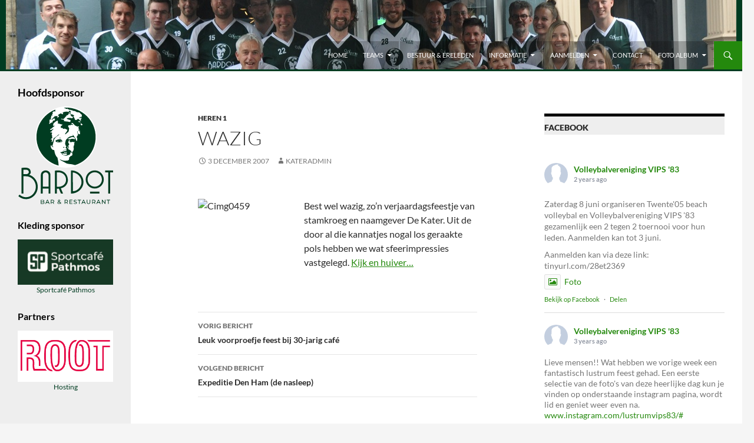

--- FILE ---
content_type: text/html; charset=UTF-8
request_url: https://www.vips83.nl/2007/12/wazig/
body_size: 13908
content:
<!DOCTYPE html>
<!--[if IE 7]>
<html class="ie ie7" lang="nl-NL">
<![endif]-->
<!--[if IE 8]>
<html class="ie ie8" lang="nl-NL">
<![endif]-->
<!--[if !(IE 7) & !(IE 8)]><!-->
<html lang="nl-NL">
<!--<![endif]-->
<head>
	<meta charset="UTF-8">
	<meta name="viewport" content="width=device-width, initial-scale=1.0">
	<title>Wazig | Volleybalvereniging Vips Bardot</title>
	<link rel="profile" href="https://gmpg.org/xfn/11">
	<link rel="pingback" href="https://www.vips83.nl/wordpress/xmlrpc.php">
	<!--[if lt IE 9]>
	<script src="https://www.vips83.nl/wordpress/wp-content/themes/twentyfourteen/js/html5.js?ver=3.7.0"></script>
	<![endif]-->
	<meta name='robots' content='max-image-preview:large' />
	<style>img:is([sizes="auto" i], [sizes^="auto," i]) { contain-intrinsic-size: 3000px 1500px }</style>
	<link rel='dns-prefetch' href='//maxcdn.bootstrapcdn.com' />
<link rel="alternate" type="application/rss+xml" title="Volleybalvereniging Vips Bardot &raquo; feed" href="https://www.vips83.nl/feed/" />
<link rel="alternate" type="application/rss+xml" title="Volleybalvereniging Vips Bardot &raquo; reacties feed" href="https://www.vips83.nl/comments/feed/" />
<script>
window._wpemojiSettings = {"baseUrl":"https:\/\/s.w.org\/images\/core\/emoji\/16.0.1\/72x72\/","ext":".png","svgUrl":"https:\/\/s.w.org\/images\/core\/emoji\/16.0.1\/svg\/","svgExt":".svg","source":{"concatemoji":"https:\/\/www.vips83.nl\/wordpress\/wp-includes\/js\/wp-emoji-release.min.js?ver=6.8.3"}};
/*! This file is auto-generated */
!function(s,n){var o,i,e;function c(e){try{var t={supportTests:e,timestamp:(new Date).valueOf()};sessionStorage.setItem(o,JSON.stringify(t))}catch(e){}}function p(e,t,n){e.clearRect(0,0,e.canvas.width,e.canvas.height),e.fillText(t,0,0);var t=new Uint32Array(e.getImageData(0,0,e.canvas.width,e.canvas.height).data),a=(e.clearRect(0,0,e.canvas.width,e.canvas.height),e.fillText(n,0,0),new Uint32Array(e.getImageData(0,0,e.canvas.width,e.canvas.height).data));return t.every(function(e,t){return e===a[t]})}function u(e,t){e.clearRect(0,0,e.canvas.width,e.canvas.height),e.fillText(t,0,0);for(var n=e.getImageData(16,16,1,1),a=0;a<n.data.length;a++)if(0!==n.data[a])return!1;return!0}function f(e,t,n,a){switch(t){case"flag":return n(e,"\ud83c\udff3\ufe0f\u200d\u26a7\ufe0f","\ud83c\udff3\ufe0f\u200b\u26a7\ufe0f")?!1:!n(e,"\ud83c\udde8\ud83c\uddf6","\ud83c\udde8\u200b\ud83c\uddf6")&&!n(e,"\ud83c\udff4\udb40\udc67\udb40\udc62\udb40\udc65\udb40\udc6e\udb40\udc67\udb40\udc7f","\ud83c\udff4\u200b\udb40\udc67\u200b\udb40\udc62\u200b\udb40\udc65\u200b\udb40\udc6e\u200b\udb40\udc67\u200b\udb40\udc7f");case"emoji":return!a(e,"\ud83e\udedf")}return!1}function g(e,t,n,a){var r="undefined"!=typeof WorkerGlobalScope&&self instanceof WorkerGlobalScope?new OffscreenCanvas(300,150):s.createElement("canvas"),o=r.getContext("2d",{willReadFrequently:!0}),i=(o.textBaseline="top",o.font="600 32px Arial",{});return e.forEach(function(e){i[e]=t(o,e,n,a)}),i}function t(e){var t=s.createElement("script");t.src=e,t.defer=!0,s.head.appendChild(t)}"undefined"!=typeof Promise&&(o="wpEmojiSettingsSupports",i=["flag","emoji"],n.supports={everything:!0,everythingExceptFlag:!0},e=new Promise(function(e){s.addEventListener("DOMContentLoaded",e,{once:!0})}),new Promise(function(t){var n=function(){try{var e=JSON.parse(sessionStorage.getItem(o));if("object"==typeof e&&"number"==typeof e.timestamp&&(new Date).valueOf()<e.timestamp+604800&&"object"==typeof e.supportTests)return e.supportTests}catch(e){}return null}();if(!n){if("undefined"!=typeof Worker&&"undefined"!=typeof OffscreenCanvas&&"undefined"!=typeof URL&&URL.createObjectURL&&"undefined"!=typeof Blob)try{var e="postMessage("+g.toString()+"("+[JSON.stringify(i),f.toString(),p.toString(),u.toString()].join(",")+"));",a=new Blob([e],{type:"text/javascript"}),r=new Worker(URL.createObjectURL(a),{name:"wpTestEmojiSupports"});return void(r.onmessage=function(e){c(n=e.data),r.terminate(),t(n)})}catch(e){}c(n=g(i,f,p,u))}t(n)}).then(function(e){for(var t in e)n.supports[t]=e[t],n.supports.everything=n.supports.everything&&n.supports[t],"flag"!==t&&(n.supports.everythingExceptFlag=n.supports.everythingExceptFlag&&n.supports[t]);n.supports.everythingExceptFlag=n.supports.everythingExceptFlag&&!n.supports.flag,n.DOMReady=!1,n.readyCallback=function(){n.DOMReady=!0}}).then(function(){return e}).then(function(){var e;n.supports.everything||(n.readyCallback(),(e=n.source||{}).concatemoji?t(e.concatemoji):e.wpemoji&&e.twemoji&&(t(e.twemoji),t(e.wpemoji)))}))}((window,document),window._wpemojiSettings);
</script>
<link rel='stylesheet' id='sbi_styles-css' href='https://www.vips83.nl/wordpress/wp-content/plugins/instagram-feed/css/sbi-styles.min.css?ver=6.10.0' media='all' />
<style id='wp-emoji-styles-inline-css'>

	img.wp-smiley, img.emoji {
		display: inline !important;
		border: none !important;
		box-shadow: none !important;
		height: 1em !important;
		width: 1em !important;
		margin: 0 0.07em !important;
		vertical-align: -0.1em !important;
		background: none !important;
		padding: 0 !important;
	}
</style>
<link rel='stylesheet' id='wp-block-library-css' href='https://www.vips83.nl/wordpress/wp-includes/css/dist/block-library/style.min.css?ver=6.8.3' media='all' />
<style id='wp-block-library-theme-inline-css'>
.wp-block-audio :where(figcaption){color:#555;font-size:13px;text-align:center}.is-dark-theme .wp-block-audio :where(figcaption){color:#ffffffa6}.wp-block-audio{margin:0 0 1em}.wp-block-code{border:1px solid #ccc;border-radius:4px;font-family:Menlo,Consolas,monaco,monospace;padding:.8em 1em}.wp-block-embed :where(figcaption){color:#555;font-size:13px;text-align:center}.is-dark-theme .wp-block-embed :where(figcaption){color:#ffffffa6}.wp-block-embed{margin:0 0 1em}.blocks-gallery-caption{color:#555;font-size:13px;text-align:center}.is-dark-theme .blocks-gallery-caption{color:#ffffffa6}:root :where(.wp-block-image figcaption){color:#555;font-size:13px;text-align:center}.is-dark-theme :root :where(.wp-block-image figcaption){color:#ffffffa6}.wp-block-image{margin:0 0 1em}.wp-block-pullquote{border-bottom:4px solid;border-top:4px solid;color:currentColor;margin-bottom:1.75em}.wp-block-pullquote cite,.wp-block-pullquote footer,.wp-block-pullquote__citation{color:currentColor;font-size:.8125em;font-style:normal;text-transform:uppercase}.wp-block-quote{border-left:.25em solid;margin:0 0 1.75em;padding-left:1em}.wp-block-quote cite,.wp-block-quote footer{color:currentColor;font-size:.8125em;font-style:normal;position:relative}.wp-block-quote:where(.has-text-align-right){border-left:none;border-right:.25em solid;padding-left:0;padding-right:1em}.wp-block-quote:where(.has-text-align-center){border:none;padding-left:0}.wp-block-quote.is-large,.wp-block-quote.is-style-large,.wp-block-quote:where(.is-style-plain){border:none}.wp-block-search .wp-block-search__label{font-weight:700}.wp-block-search__button{border:1px solid #ccc;padding:.375em .625em}:where(.wp-block-group.has-background){padding:1.25em 2.375em}.wp-block-separator.has-css-opacity{opacity:.4}.wp-block-separator{border:none;border-bottom:2px solid;margin-left:auto;margin-right:auto}.wp-block-separator.has-alpha-channel-opacity{opacity:1}.wp-block-separator:not(.is-style-wide):not(.is-style-dots){width:100px}.wp-block-separator.has-background:not(.is-style-dots){border-bottom:none;height:1px}.wp-block-separator.has-background:not(.is-style-wide):not(.is-style-dots){height:2px}.wp-block-table{margin:0 0 1em}.wp-block-table td,.wp-block-table th{word-break:normal}.wp-block-table :where(figcaption){color:#555;font-size:13px;text-align:center}.is-dark-theme .wp-block-table :where(figcaption){color:#ffffffa6}.wp-block-video :where(figcaption){color:#555;font-size:13px;text-align:center}.is-dark-theme .wp-block-video :where(figcaption){color:#ffffffa6}.wp-block-video{margin:0 0 1em}:root :where(.wp-block-template-part.has-background){margin-bottom:0;margin-top:0;padding:1.25em 2.375em}
</style>
<style id='classic-theme-styles-inline-css'>
/*! This file is auto-generated */
.wp-block-button__link{color:#fff;background-color:#32373c;border-radius:9999px;box-shadow:none;text-decoration:none;padding:calc(.667em + 2px) calc(1.333em + 2px);font-size:1.125em}.wp-block-file__button{background:#32373c;color:#fff;text-decoration:none}
</style>
<style id='global-styles-inline-css'>
:root{--wp--preset--aspect-ratio--square: 1;--wp--preset--aspect-ratio--4-3: 4/3;--wp--preset--aspect-ratio--3-4: 3/4;--wp--preset--aspect-ratio--3-2: 3/2;--wp--preset--aspect-ratio--2-3: 2/3;--wp--preset--aspect-ratio--16-9: 16/9;--wp--preset--aspect-ratio--9-16: 9/16;--wp--preset--color--black: #000;--wp--preset--color--cyan-bluish-gray: #abb8c3;--wp--preset--color--white: #fff;--wp--preset--color--pale-pink: #f78da7;--wp--preset--color--vivid-red: #cf2e2e;--wp--preset--color--luminous-vivid-orange: #ff6900;--wp--preset--color--luminous-vivid-amber: #fcb900;--wp--preset--color--light-green-cyan: #7bdcb5;--wp--preset--color--vivid-green-cyan: #00d084;--wp--preset--color--pale-cyan-blue: #8ed1fc;--wp--preset--color--vivid-cyan-blue: #0693e3;--wp--preset--color--vivid-purple: #9b51e0;--wp--preset--color--green: #24890d;--wp--preset--color--dark-gray: #2b2b2b;--wp--preset--color--medium-gray: #767676;--wp--preset--color--light-gray: #f5f5f5;--wp--preset--gradient--vivid-cyan-blue-to-vivid-purple: linear-gradient(135deg,rgba(6,147,227,1) 0%,rgb(155,81,224) 100%);--wp--preset--gradient--light-green-cyan-to-vivid-green-cyan: linear-gradient(135deg,rgb(122,220,180) 0%,rgb(0,208,130) 100%);--wp--preset--gradient--luminous-vivid-amber-to-luminous-vivid-orange: linear-gradient(135deg,rgba(252,185,0,1) 0%,rgba(255,105,0,1) 100%);--wp--preset--gradient--luminous-vivid-orange-to-vivid-red: linear-gradient(135deg,rgba(255,105,0,1) 0%,rgb(207,46,46) 100%);--wp--preset--gradient--very-light-gray-to-cyan-bluish-gray: linear-gradient(135deg,rgb(238,238,238) 0%,rgb(169,184,195) 100%);--wp--preset--gradient--cool-to-warm-spectrum: linear-gradient(135deg,rgb(74,234,220) 0%,rgb(151,120,209) 20%,rgb(207,42,186) 40%,rgb(238,44,130) 60%,rgb(251,105,98) 80%,rgb(254,248,76) 100%);--wp--preset--gradient--blush-light-purple: linear-gradient(135deg,rgb(255,206,236) 0%,rgb(152,150,240) 100%);--wp--preset--gradient--blush-bordeaux: linear-gradient(135deg,rgb(254,205,165) 0%,rgb(254,45,45) 50%,rgb(107,0,62) 100%);--wp--preset--gradient--luminous-dusk: linear-gradient(135deg,rgb(255,203,112) 0%,rgb(199,81,192) 50%,rgb(65,88,208) 100%);--wp--preset--gradient--pale-ocean: linear-gradient(135deg,rgb(255,245,203) 0%,rgb(182,227,212) 50%,rgb(51,167,181) 100%);--wp--preset--gradient--electric-grass: linear-gradient(135deg,rgb(202,248,128) 0%,rgb(113,206,126) 100%);--wp--preset--gradient--midnight: linear-gradient(135deg,rgb(2,3,129) 0%,rgb(40,116,252) 100%);--wp--preset--font-size--small: 13px;--wp--preset--font-size--medium: 20px;--wp--preset--font-size--large: 36px;--wp--preset--font-size--x-large: 42px;--wp--preset--spacing--20: 0.44rem;--wp--preset--spacing--30: 0.67rem;--wp--preset--spacing--40: 1rem;--wp--preset--spacing--50: 1.5rem;--wp--preset--spacing--60: 2.25rem;--wp--preset--spacing--70: 3.38rem;--wp--preset--spacing--80: 5.06rem;--wp--preset--shadow--natural: 6px 6px 9px rgba(0, 0, 0, 0.2);--wp--preset--shadow--deep: 12px 12px 50px rgba(0, 0, 0, 0.4);--wp--preset--shadow--sharp: 6px 6px 0px rgba(0, 0, 0, 0.2);--wp--preset--shadow--outlined: 6px 6px 0px -3px rgba(255, 255, 255, 1), 6px 6px rgba(0, 0, 0, 1);--wp--preset--shadow--crisp: 6px 6px 0px rgba(0, 0, 0, 1);}:where(.is-layout-flex){gap: 0.5em;}:where(.is-layout-grid){gap: 0.5em;}body .is-layout-flex{display: flex;}.is-layout-flex{flex-wrap: wrap;align-items: center;}.is-layout-flex > :is(*, div){margin: 0;}body .is-layout-grid{display: grid;}.is-layout-grid > :is(*, div){margin: 0;}:where(.wp-block-columns.is-layout-flex){gap: 2em;}:where(.wp-block-columns.is-layout-grid){gap: 2em;}:where(.wp-block-post-template.is-layout-flex){gap: 1.25em;}:where(.wp-block-post-template.is-layout-grid){gap: 1.25em;}.has-black-color{color: var(--wp--preset--color--black) !important;}.has-cyan-bluish-gray-color{color: var(--wp--preset--color--cyan-bluish-gray) !important;}.has-white-color{color: var(--wp--preset--color--white) !important;}.has-pale-pink-color{color: var(--wp--preset--color--pale-pink) !important;}.has-vivid-red-color{color: var(--wp--preset--color--vivid-red) !important;}.has-luminous-vivid-orange-color{color: var(--wp--preset--color--luminous-vivid-orange) !important;}.has-luminous-vivid-amber-color{color: var(--wp--preset--color--luminous-vivid-amber) !important;}.has-light-green-cyan-color{color: var(--wp--preset--color--light-green-cyan) !important;}.has-vivid-green-cyan-color{color: var(--wp--preset--color--vivid-green-cyan) !important;}.has-pale-cyan-blue-color{color: var(--wp--preset--color--pale-cyan-blue) !important;}.has-vivid-cyan-blue-color{color: var(--wp--preset--color--vivid-cyan-blue) !important;}.has-vivid-purple-color{color: var(--wp--preset--color--vivid-purple) !important;}.has-black-background-color{background-color: var(--wp--preset--color--black) !important;}.has-cyan-bluish-gray-background-color{background-color: var(--wp--preset--color--cyan-bluish-gray) !important;}.has-white-background-color{background-color: var(--wp--preset--color--white) !important;}.has-pale-pink-background-color{background-color: var(--wp--preset--color--pale-pink) !important;}.has-vivid-red-background-color{background-color: var(--wp--preset--color--vivid-red) !important;}.has-luminous-vivid-orange-background-color{background-color: var(--wp--preset--color--luminous-vivid-orange) !important;}.has-luminous-vivid-amber-background-color{background-color: var(--wp--preset--color--luminous-vivid-amber) !important;}.has-light-green-cyan-background-color{background-color: var(--wp--preset--color--light-green-cyan) !important;}.has-vivid-green-cyan-background-color{background-color: var(--wp--preset--color--vivid-green-cyan) !important;}.has-pale-cyan-blue-background-color{background-color: var(--wp--preset--color--pale-cyan-blue) !important;}.has-vivid-cyan-blue-background-color{background-color: var(--wp--preset--color--vivid-cyan-blue) !important;}.has-vivid-purple-background-color{background-color: var(--wp--preset--color--vivid-purple) !important;}.has-black-border-color{border-color: var(--wp--preset--color--black) !important;}.has-cyan-bluish-gray-border-color{border-color: var(--wp--preset--color--cyan-bluish-gray) !important;}.has-white-border-color{border-color: var(--wp--preset--color--white) !important;}.has-pale-pink-border-color{border-color: var(--wp--preset--color--pale-pink) !important;}.has-vivid-red-border-color{border-color: var(--wp--preset--color--vivid-red) !important;}.has-luminous-vivid-orange-border-color{border-color: var(--wp--preset--color--luminous-vivid-orange) !important;}.has-luminous-vivid-amber-border-color{border-color: var(--wp--preset--color--luminous-vivid-amber) !important;}.has-light-green-cyan-border-color{border-color: var(--wp--preset--color--light-green-cyan) !important;}.has-vivid-green-cyan-border-color{border-color: var(--wp--preset--color--vivid-green-cyan) !important;}.has-pale-cyan-blue-border-color{border-color: var(--wp--preset--color--pale-cyan-blue) !important;}.has-vivid-cyan-blue-border-color{border-color: var(--wp--preset--color--vivid-cyan-blue) !important;}.has-vivid-purple-border-color{border-color: var(--wp--preset--color--vivid-purple) !important;}.has-vivid-cyan-blue-to-vivid-purple-gradient-background{background: var(--wp--preset--gradient--vivid-cyan-blue-to-vivid-purple) !important;}.has-light-green-cyan-to-vivid-green-cyan-gradient-background{background: var(--wp--preset--gradient--light-green-cyan-to-vivid-green-cyan) !important;}.has-luminous-vivid-amber-to-luminous-vivid-orange-gradient-background{background: var(--wp--preset--gradient--luminous-vivid-amber-to-luminous-vivid-orange) !important;}.has-luminous-vivid-orange-to-vivid-red-gradient-background{background: var(--wp--preset--gradient--luminous-vivid-orange-to-vivid-red) !important;}.has-very-light-gray-to-cyan-bluish-gray-gradient-background{background: var(--wp--preset--gradient--very-light-gray-to-cyan-bluish-gray) !important;}.has-cool-to-warm-spectrum-gradient-background{background: var(--wp--preset--gradient--cool-to-warm-spectrum) !important;}.has-blush-light-purple-gradient-background{background: var(--wp--preset--gradient--blush-light-purple) !important;}.has-blush-bordeaux-gradient-background{background: var(--wp--preset--gradient--blush-bordeaux) !important;}.has-luminous-dusk-gradient-background{background: var(--wp--preset--gradient--luminous-dusk) !important;}.has-pale-ocean-gradient-background{background: var(--wp--preset--gradient--pale-ocean) !important;}.has-electric-grass-gradient-background{background: var(--wp--preset--gradient--electric-grass) !important;}.has-midnight-gradient-background{background: var(--wp--preset--gradient--midnight) !important;}.has-small-font-size{font-size: var(--wp--preset--font-size--small) !important;}.has-medium-font-size{font-size: var(--wp--preset--font-size--medium) !important;}.has-large-font-size{font-size: var(--wp--preset--font-size--large) !important;}.has-x-large-font-size{font-size: var(--wp--preset--font-size--x-large) !important;}
:where(.wp-block-post-template.is-layout-flex){gap: 1.25em;}:where(.wp-block-post-template.is-layout-grid){gap: 1.25em;}
:where(.wp-block-columns.is-layout-flex){gap: 2em;}:where(.wp-block-columns.is-layout-grid){gap: 2em;}
:root :where(.wp-block-pullquote){font-size: 1.5em;line-height: 1.6;}
</style>
<link rel='stylesheet' id='ctf_styles-css' href='https://www.vips83.nl/wordpress/wp-content/plugins/custom-twitter-feeds/css/ctf-styles.min.css?ver=2.3.1' media='all' />
<link rel='stylesheet' id='wpos-slick-style-css' href='https://www.vips83.nl/wordpress/wp-content/plugins/wp-logo-showcase-responsive-slider-slider/assets/css/slick.css?ver=3.8.4' media='all' />
<link rel='stylesheet' id='wpls-public-style-css' href='https://www.vips83.nl/wordpress/wp-content/plugins/wp-logo-showcase-responsive-slider-slider/assets/css/wpls-public.css?ver=3.8.4' media='all' />
<link rel='stylesheet' id='cff-css' href='https://www.vips83.nl/wordpress/wp-content/plugins/custom-facebook-feed/assets/css/cff-style.min.css?ver=4.3.4' media='all' />
<link rel='stylesheet' id='sb-font-awesome-css' href='https://maxcdn.bootstrapcdn.com/font-awesome/4.7.0/css/font-awesome.min.css?ver=6.8.3' media='all' />
<link rel='stylesheet' id='twentyfourteen-lato-css' href='https://www.vips83.nl/wordpress/wp-content/themes/twentyfourteen/fonts/font-lato.css?ver=20230328' media='all' />
<link rel='stylesheet' id='genericons-css' href='https://www.vips83.nl/wordpress/wp-content/themes/twentyfourteen/genericons/genericons.css?ver=3.0.3' media='all' />
<link rel='stylesheet' id='twentyfourteen-style-css' href='https://www.vips83.nl/wordpress/wp-content/themes/twentyfourteen/style.css?ver=20250415' media='all' />
<link rel='stylesheet' id='twentyfourteen-block-style-css' href='https://www.vips83.nl/wordpress/wp-content/themes/twentyfourteen/css/blocks.css?ver=20240708' media='all' />
<!--[if lt IE 9]>
<link rel='stylesheet' id='twentyfourteen-ie-css' href='https://www.vips83.nl/wordpress/wp-content/themes/twentyfourteen/css/ie.css?ver=20140711' media='all' />
<![endif]-->
<script src="https://www.vips83.nl/wordpress/wp-includes/js/jquery/jquery.min.js?ver=3.7.1" id="jquery-core-js"></script>
<script src="https://www.vips83.nl/wordpress/wp-includes/js/jquery/jquery-migrate.min.js?ver=3.4.1" id="jquery-migrate-js"></script>
<script src="https://www.vips83.nl/wordpress/wp-content/themes/twentyfourteen/js/functions.js?ver=20230526" id="twentyfourteen-script-js" defer data-wp-strategy="defer"></script>
<link rel="https://api.w.org/" href="https://www.vips83.nl/wp-json/" /><link rel="alternate" title="JSON" type="application/json" href="https://www.vips83.nl/wp-json/wp/v2/posts/252" /><link rel="EditURI" type="application/rsd+xml" title="RSD" href="https://www.vips83.nl/wordpress/xmlrpc.php?rsd" />
<meta name="generator" content="WordPress 6.8.3" />
<link rel="canonical" href="https://www.vips83.nl/2007/12/wazig/" />
<link rel='shortlink' href='https://www.vips83.nl/?p=252' />
<link rel="alternate" title="oEmbed (JSON)" type="application/json+oembed" href="https://www.vips83.nl/wp-json/oembed/1.0/embed?url=https%3A%2F%2Fwww.vips83.nl%2F2007%2F12%2Fwazig%2F" />
<link rel="alternate" title="oEmbed (XML)" type="text/xml+oembed" href="https://www.vips83.nl/wp-json/oembed/1.0/embed?url=https%3A%2F%2Fwww.vips83.nl%2F2007%2F12%2Fwazig%2F&#038;format=xml" />
		<style type="text/css" id="twentyfourteen-header-css">
				.site-title,
		.site-description {
			clip-path: inset(50%);
			position: absolute;
		}
				</style>
				<style id="wp-custom-css">
			.site-header { background-color: #003c21; }

#secondary, .widget-title { background-color: rgb(238,238,238);
color: black}

#masthead { background-image: url("/wordpress/wp-content/uploads/2019/09/header-3b.jpg"); background-repeat: no-repeat; border-bottom: 3px solid #003c21}

.header-main { height:20px; padding-top:70px }

.primary-navigation.toggled-on div.menu-hoofdmenu-container
{background-color: #003c21}

#masthead {
  background-repeat: no-repeat;
  background-position: center;
  width: 100%;
  margin: 0;
  padding-top: 0px;
  box-sizing: border-box;
  -webkit-animation: slide 40s linear infinite;
  animation: slide 40s linear infinite;
}

@-webkit-keyframes slide {
  0% { background-position: 50% 0;  }
  50% { background-position: 50% -260px; }
  100% { background-position: 50% 0; }
}

.primary-navigation li > a {
	background-color:rgba(10,10,10,0.25);
	
}		</style>
		</head>

<body class="wp-singular post-template-default single single-post postid-252 single-format-standard wp-embed-responsive wp-theme-twentyfourteen group-blog masthead-fixed footer-widgets singular">
<a class="screen-reader-text skip-link" href="#content">
	Ga naar de inhoud</a>
<div id="page" class="hfeed site">
		
	<header id="masthead" class="site-header">
		<div class="header-main">
			<h1 class="site-title"><a href="https://www.vips83.nl/" rel="home" >Volleybalvereniging Vips Bardot</a></h1>

			<div class="search-toggle">
				<a href="#search-container" class="screen-reader-text" aria-expanded="false" aria-controls="search-container">
					Zoeken				</a>
			</div>

			<nav id="primary-navigation" class="site-navigation primary-navigation">
				<button class="menu-toggle">Primair menu</button>
				<div class="menu-hoofdmenu-container"><ul id="primary-menu" class="nav-menu"><li id="menu-item-2891" class="menu-item menu-item-type-custom menu-item-object-custom menu-item-home menu-item-2891"><a href="https://www.vips83.nl/">Home</a></li>
<li id="menu-item-2896" class="menu-item menu-item-type-post_type menu-item-object-page menu-item-has-children menu-item-2896"><a href="https://www.vips83.nl/teams/">Teams</a>
<ul class="sub-menu">
	<li id="menu-item-2898" class="menu-item menu-item-type-post_type menu-item-object-page menu-item-2898"><a href="https://www.vips83.nl/teams/dames1/">Dames 1</a></li>
	<li id="menu-item-2897" class="menu-item menu-item-type-post_type menu-item-object-page menu-item-2897"><a href="https://www.vips83.nl/teams/dames2/">Dames 2</a></li>
	<li id="menu-item-2899" class="menu-item menu-item-type-post_type menu-item-object-page menu-item-2899"><a href="https://www.vips83.nl/teams/dames3/">Dames 3</a></li>
	<li id="menu-item-2900" class="menu-item menu-item-type-post_type menu-item-object-page menu-item-2900"><a href="https://www.vips83.nl/teams/dames4/">Dames 4</a></li>
	<li id="menu-item-3070" class="menu-item menu-item-type-post_type menu-item-object-page menu-item-3070"><a href="https://www.vips83.nl/teams/dames-5/">Dames 5</a></li>
	<li id="menu-item-3069" class="menu-item menu-item-type-post_type menu-item-object-page menu-item-3069"><a href="https://www.vips83.nl/teams/dames-6/">Dames 6</a></li>
	<li id="menu-item-2901" class="menu-item menu-item-type-post_type menu-item-object-page menu-item-2901"><a href="https://www.vips83.nl/teams/heren1/">Heren 1</a></li>
	<li id="menu-item-2902" class="menu-item menu-item-type-post_type menu-item-object-page menu-item-2902"><a href="https://www.vips83.nl/teams/heren2/">Heren 2</a></li>
	<li id="menu-item-2903" class="menu-item menu-item-type-post_type menu-item-object-page menu-item-2903"><a href="https://www.vips83.nl/teams/heren3/">Heren 3</a></li>
	<li id="menu-item-2904" class="menu-item menu-item-type-post_type menu-item-object-page menu-item-2904"><a href="https://www.vips83.nl/teams/heren4/">Heren 4</a></li>
	<li id="menu-item-3787" class="menu-item menu-item-type-post_type menu-item-object-page menu-item-3787"><a href="https://www.vips83.nl/teams/stroinkslanden/">Stroinkslanden</a></li>
	<li id="menu-item-2905" class="menu-item menu-item-type-post_type menu-item-object-page menu-item-2905"><a href="https://www.vips83.nl/teams/helmerhoek/">Helmerhoek</a></li>
	<li id="menu-item-3008" class="menu-item menu-item-type-post_type menu-item-object-page menu-item-3008"><a href="https://www.vips83.nl/teams/diekmanhal-4/">Diekmanhal</a></li>
</ul>
</li>
<li id="menu-item-2906" class="menu-item menu-item-type-post_type menu-item-object-page menu-item-2906"><a href="https://www.vips83.nl/bestuur-ereleden/">Bestuur &#038; Ereleden</a></li>
<li id="menu-item-2907" class="menu-item menu-item-type-post_type menu-item-object-page menu-item-has-children menu-item-2907"><a href="https://www.vips83.nl/informatie/">Informatie</a>
<ul class="sub-menu">
	<li id="menu-item-2908" class="menu-item menu-item-type-post_type menu-item-object-page menu-item-2908"><a href="https://www.vips83.nl/informatie/historie-2/">Historie</a></li>
	<li id="menu-item-2911" class="menu-item menu-item-type-post_type menu-item-object-page menu-item-privacy-policy menu-item-2911"><a rel="privacy-policy" href="https://www.vips83.nl/informatie/privacy-policy/">Privacy Policy</a></li>
	<li id="menu-item-2912" class="menu-item menu-item-type-post_type menu-item-object-page menu-item-2912"><a href="https://www.vips83.nl/informatie/huishoudelijk-reglement/">Huishoudelijk reglement</a></li>
	<li id="menu-item-2913" class="menu-item menu-item-type-post_type menu-item-object-page menu-item-2913"><a href="https://www.vips83.nl/informatie/contributie/">Contributie</a></li>
	<li id="menu-item-2914" class="menu-item menu-item-type-post_type menu-item-object-page menu-item-2914"><a href="https://www.vips83.nl/informatie/kleding/">Kleding</a></li>
	<li id="menu-item-2915" class="menu-item menu-item-type-post_type menu-item-object-page menu-item-2915"><a href="https://www.vips83.nl/informatie/wedstrijdleiding/">Wedstrijdleiding/ fluitbeurten</a></li>
</ul>
</li>
<li id="menu-item-2916" class="menu-item menu-item-type-post_type menu-item-object-page menu-item-has-children menu-item-2916"><a href="https://www.vips83.nl/aanmelden/">Aanmelden</a>
<ul class="sub-menu">
	<li id="menu-item-2917" class="menu-item menu-item-type-post_type menu-item-object-page menu-item-2917"><a href="https://www.vips83.nl/aanmelden/meetrainen/">Meetrainen</a></li>
	<li id="menu-item-2918" class="menu-item menu-item-type-post_type menu-item-object-page menu-item-2918"><a href="https://www.vips83.nl/aanmelden/lidworden/">Lid worden</a></li>
</ul>
</li>
<li id="menu-item-2919" class="menu-item menu-item-type-post_type menu-item-object-page menu-item-2919"><a href="https://www.vips83.nl/contact/">Contact</a></li>
<li id="menu-item-2920" class="menu-item menu-item-type-post_type menu-item-object-page menu-item-has-children menu-item-2920"><a href="https://www.vips83.nl/foto-album/">Foto Album</a>
<ul class="sub-menu">
	<li id="menu-item-3941" class="menu-item menu-item-type-post_type menu-item-object-page menu-item-3941"><a href="https://www.vips83.nl/foto-album/instagram/">Instagram</a></li>
	<li id="menu-item-3198" class="menu-item menu-item-type-post_type menu-item-object-page menu-item-3198"><a href="https://www.vips83.nl/foto-album/heren4-2020/">Heren 4 – 1 februari 2020</a></li>
	<li id="menu-item-2921" class="menu-item menu-item-type-post_type menu-item-object-page menu-item-2921"><a href="https://www.vips83.nl/foto-album/omdat-het-zo-leuk-was/">Omdat het zo leuk was</a></li>
	<li id="menu-item-2922" class="menu-item menu-item-type-post_type menu-item-object-page menu-item-2922"><a href="https://www.vips83.nl/foto-album/enschedees-onderonsje-in-de-pathmoshal/">Enschedees onderonsje in de Pathmoshal</a></li>
	<li id="menu-item-2923" class="menu-item menu-item-type-post_type menu-item-object-page menu-item-2923"><a href="https://www.vips83.nl/foto-album/waar-is-dat-feestje/">Waar is dat feestje?</a></li>
	<li id="menu-item-2924" class="menu-item menu-item-type-post_type menu-item-object-page menu-item-2924"><a href="https://www.vips83.nl/foto-album/fotos-dames-3-19-april-2012/">Dames 3 – 19 april 2012</a></li>
	<li id="menu-item-2925" class="menu-item menu-item-type-post_type menu-item-object-page menu-item-2925"><a href="https://www.vips83.nl/foto-album/dames-3-20-maart-2015/">Dames 3 – 20 maart 2015</a></li>
	<li id="menu-item-2926" class="menu-item menu-item-type-post_type menu-item-object-page menu-item-2926"><a href="https://www.vips83.nl/foto-album/dames-3-februari-2016/">Dames 3 – februari 2016</a></li>
</ul>
</li>
</ul></div>			</nav>
		</div>

		<div id="search-container" class="search-box-wrapper hide">
			<div class="search-box">
				<form role="search" method="get" class="search-form" action="https://www.vips83.nl/">
				<label>
					<span class="screen-reader-text">Zoeken naar:</span>
					<input type="search" class="search-field" placeholder="Zoeken &hellip;" value="" name="s" />
				</label>
				<input type="submit" class="search-submit" value="Zoeken" />
			</form>			</div>
		</div>
	</header><!-- #masthead -->

	<div id="main" class="site-main">

	<div id="primary" class="content-area">
		<div id="content" class="site-content" role="main">
			
<article id="post-252" class="post-252 post type-post status-publish format-standard hentry category-heren1">
	
	<header class="entry-header">
				<div class="entry-meta">
			<span class="cat-links"><a href="https://www.vips83.nl/category/heren1/" rel="category tag">Heren 1</a></span>
		</div>
			<h1 class="entry-title">Wazig</h1>
		<div class="entry-meta">
			<span class="entry-date"><a href="https://www.vips83.nl/2007/12/wazig/" rel="bookmark"><time class="entry-date" datetime="2007-12-03T09:56:00+01:00">3 december 2007</time></a></span> <span class="byline"><span class="author vcard"><a class="url fn n" href="https://www.vips83.nl/author/kateradmin/" rel="author">kateradmin</a></span></span>		</div><!-- .entry-meta -->
	</header><!-- .entry-header -->

		<div class="entry-content">
		<p><P><IMG style="MARGIN: 0px 5px 5px 0px; WIDTH: 175px; FLOAT: left; HEIGHT: 121px" title=Cimg0459 border=0 alt=Cimg0459 src="http://localhost/lustrum/photos/uncategorized/cimg0459.jpg" width=175 height=121> Best wel wazig, zo&#8217;n verjaardagsfeestje van stamkroeg en naamgever De Kater. Uit de door al die kannatjes nogal los geraakte pols hebben we wat sfeerimpressies vastgelegd. <A href="http://localhost/lustrum/photos/30_jaar_caf_de_kater/index.html">Kijk en huiver&#8230;</A></P></p>
	</div><!-- .entry-content -->
	
	</article><!-- #post-252 -->
		<nav class="navigation post-navigation">
		<h1 class="screen-reader-text">
			Bericht navigatie		</h1>
		<div class="nav-links">
			<a href="https://www.vips83.nl/2007/11/leuk-voorproefje-feest-bij-30-jarig-cafe/" rel="prev"><span class="meta-nav">Vorig bericht</span>Leuk voorproefje feest bij 30-jarig café</a><a href="https://www.vips83.nl/2007/12/expeditie-den-ham-de-nasleep/" rel="next"><span class="meta-nav">Volgend bericht</span>Expeditie Den Ham (de nasleep)</a>			</div><!-- .nav-links -->
		</nav><!-- .navigation -->
				</div><!-- #content -->
	</div><!-- #primary -->

<div id="content-sidebar" class="content-sidebar widget-area" role="complementary">
	<aside id="block-5" class="widget widget_block">
<h1 class="widget-title wp-block-heading">Facebook</h1>
</aside><aside id="block-6" class="widget widget_block widget_text">
<p><div class="cff-wrapper"><div class="cff-wrapper-ctn " ><div id="cff"  class="cff cff-list-container  cff-default-styles  cff-mob-cols-1 cff-tab-cols-1"    data-char="400" ><div class="cff-posts-wrap"><div id="cff_646716805424661_1014238780277465" class="cff-item cff-photo-post author-volleybalvereniging-vips-83" >
	<div class="cff-author">
	<div class="cff-author-text">
					<div class="cff-page-name cff-author-date" >
				<a href="https://facebook.com/646716805424661" target="_blank" rel="nofollow noopener" >Volleybalvereniging VIPS '83</a>
				<span class="cff-story"> </span>
			</div>
			
<p class="cff-date" > 2 years ago </p>
			</div>
	<div class="cff-author-img " data-avatar="https://scontent-ams2-1.xx.fbcdn.net/v/t39.30808-1/298722477_560349612333053_3235167969029198654_n.png?stp=cp0_dst-png_s50x50&#038;_nc_cat=101&#038;ccb=1-7&#038;_nc_sid=f907e8&#038;_nc_ohc=nzwGlH6oRWsQ7kNvwF1jVjH&#038;_nc_oc=AdnYW5il1QwcdGq41GkPucJUEZaSyUpGZTT2fTDsDbWipcGB1Qz3qDJzAnwBvwpzG-bjO8_JseakEGngtfTujCUf&#038;_nc_zt=24&#038;_nc_ht=scontent-ams2-1.xx&#038;edm=AKIiGfEEAAAA&#038;_nc_gid=9hboIczs0CKeIIJmN6LhJQ&#038;_nc_tpa=Q5bMBQE8QwlEQFxrCqZXokqVrwHx2KPHUXjlEfFbFYbi9xe2tr9HidWahpIkDiKG498S9e7TaNXbnwlyrw&#038;oh=00_AfrfHO2p5npADLwGA8-3vmL_jNSjrj419wYl1ugrlKGg-g&#038;oe=697CEC02">
		<a href="https://facebook.com/646716805424661" target="_blank" rel="nofollow noopener" ><img decoding="async" src="https://scontent-ams2-1.xx.fbcdn.net/v/t39.30808-1/298722477_560349612333053_3235167969029198654_n.png?stp=cp0_dst-png_s50x50&#038;_nc_cat=101&#038;ccb=1-7&#038;_nc_sid=f907e8&#038;_nc_ohc=nzwGlH6oRWsQ7kNvwF1jVjH&#038;_nc_oc=AdnYW5il1QwcdGq41GkPucJUEZaSyUpGZTT2fTDsDbWipcGB1Qz3qDJzAnwBvwpzG-bjO8_JseakEGngtfTujCUf&#038;_nc_zt=24&#038;_nc_ht=scontent-ams2-1.xx&#038;edm=AKIiGfEEAAAA&#038;_nc_gid=9hboIczs0CKeIIJmN6LhJQ&#038;_nc_tpa=Q5bMBQE8QwlEQFxrCqZXokqVrwHx2KPHUXjlEfFbFYbi9xe2tr9HidWahpIkDiKG498S9e7TaNXbnwlyrw&#038;oh=00_AfrfHO2p5npADLwGA8-3vmL_jNSjrj419wYl1ugrlKGg-g&#038;oe=697CEC02" title="Volleybalvereniging VIPS &#039;83" alt="Volleybalvereniging VIPS &#039;83" width=40 height=40 onerror="this.style.display='none'"></a>
	</div>
</div>

<div class="cff-post-text" >
	<span class="cff-text" data-color="">
		<span class="cff-post-desc" >Zaterdag 8 juni organiseren Twente'05 beach volleybal en Volleybalvereniging VIPS '83 gezamenlijk een 2 tegen 2 toernooi voor hun leden. Aanmelden kan tot 3 juni.<img class="cff-linebreak" /><img class="cff-linebreak" />Aanmelden kan via deze link: tinyurl.com/28et2369 </span>			</span>
	<span class="cff-expand">... <a href="#" style="color: #"><span class="cff-more">Bekijk meer</span><span class="cff-less">Zie minder</span></a></span>

</div>

<p class="cff-media-link">
	<a href="https://www.facebook.com/photo.php?fbid=973742141424859&#038;set=a.490245106441234&#038;type=3" target="_blank" style="color: #">
		<span style="padding-right: 5px;" class="fa fas fa-picture-o fa-image"></span>Foto	</a>
</p>
	<div class="cff-post-links">
					<a class="cff-viewpost-facebook" href="https://www.facebook.com/photo.php?fbid=973742141424859&#038;set=a.490245106441234&#038;type=3" title="Bekijk op Facebook" target="_blank" rel="nofollow noopener" >Bekijk op Facebook</a>
							<div class="cff-share-container">
									<span class="cff-dot" >&middot;</span>
								<a class="cff-share-link" href="https://www.facebook.com/sharer/sharer.php?u=https%3A%2F%2Fwww.facebook.com%2Fphoto.php%3Ffbid%3D973742141424859%26amp%3Bset%3Da.490245106441234%26amp%3Btype%3D3" title="Delen" >Delen</a>
				<p class="cff-share-tooltip">
											<a href="https://www.facebook.com/sharer/sharer.php?u=https%3A%2F%2Fwww.facebook.com%2Fphoto.php%3Ffbid%3D973742141424859%26amp%3Bset%3Da.490245106441234%26amp%3Btype%3D3" target="_blank" rel="noopener noreferrer" class="cff-facebook-icon">
							<span class="fa fab fa-facebook-square" aria-hidden="true"></span>
							<span class="cff-screenreader">Delen op Facebook</span>
						</a>
											<a href="https://twitter.com/intent/tweet?text=https%3A%2F%2Fwww.facebook.com%2Fphoto.php%3Ffbid%3D973742141424859%26amp%3Bset%3Da.490245106441234%26amp%3Btype%3D3" target="_blank" rel="noopener noreferrer" class="cff-twitter-icon">
							<span class="fa fab fa-twitter" aria-hidden="true"></span>
							<span class="cff-screenreader">Delen op Twitter</span>
						</a>
											<a href="https://www.linkedin.com/shareArticle?mini=true&#038;url=https%3A%2F%2Fwww.facebook.com%2Fphoto.php%3Ffbid%3D973742141424859%26amp%3Bset%3Da.490245106441234%26amp%3Btype%3D3&#038;title=%09%09%09Zaterdag%208%20juni%20organiseren%20Twente%2705%20beach%20volleybal%20en%20Volleybalvereniging%20VIPS%20%2783%20gezamenlijk%20een%202%20tegen%202%20toernooi%20voor%20hun%20leden.%20Aanmelden%20kan%20tot%203%20juni.Aanmelden%20kan%20via%20deze%20link%3A%20tinyurl.com%2F28et2369%20%09%09%09%09" target="_blank" rel="noopener noreferrer" class="cff-linkedin-icon">
							<span class="fa fab fa-linkedin" aria-hidden="true"></span>
							<span class="cff-screenreader">Delen op LinkedIn</span>
						</a>
											<a href="mailto:?subject=Facebook&#038;body=https%3A%2F%2Fwww.facebook.com%2Fphoto.php%3Ffbid%3D973742141424859%26amp%3Bset%3Da.490245106441234%26amp%3Btype%3D3%20-%20%0A%0A%09%0A%09%09Zaterdag%208%20juni%20organiseren%20Twente%2705%20beach%20volleybal%20en%20Volleybalvereniging%20VIPS%20%2783%20gezamenlijk%20een%202%20tegen%202%20toernooi%20voor%20hun%20leden.%20Aanmelden%20kan%20tot%203%20juni.Aanmelden%20kan%20via%20deze%20link%3A%20tinyurl.com%2F28et2369%20%09%09%09%0A%09" target="_blank" rel="noopener noreferrer" class="cff-email-icon">
							<span class="fa fab fa-envelope" aria-hidden="true"></span>
							<span class="cff-screenreader">Delen via e-mail</span>
						</a>
									</p>
			</div>
			</div>
	</div>



<div id="cff_646716805424661_806431644391514" class="cff-item cff-photo-post author-volleybalvereniging-vips-83" >
	<div class="cff-author">
	<div class="cff-author-text">
					<div class="cff-page-name cff-author-date" >
				<a href="https://facebook.com/646716805424661" target="_blank" rel="nofollow noopener" >Volleybalvereniging VIPS '83</a>
				<span class="cff-story"> </span>
			</div>
			
<p class="cff-date" > 3 years ago </p>
			</div>
	<div class="cff-author-img " data-avatar="https://scontent-ams2-1.xx.fbcdn.net/v/t39.30808-1/298722477_560349612333053_3235167969029198654_n.png?stp=cp0_dst-png_s50x50&#038;_nc_cat=101&#038;ccb=1-7&#038;_nc_sid=f907e8&#038;_nc_ohc=nzwGlH6oRWsQ7kNvwF1jVjH&#038;_nc_oc=AdnYW5il1QwcdGq41GkPucJUEZaSyUpGZTT2fTDsDbWipcGB1Qz3qDJzAnwBvwpzG-bjO8_JseakEGngtfTujCUf&#038;_nc_zt=24&#038;_nc_ht=scontent-ams2-1.xx&#038;edm=AKIiGfEEAAAA&#038;_nc_gid=9hboIczs0CKeIIJmN6LhJQ&#038;_nc_tpa=Q5bMBQE8QwlEQFxrCqZXokqVrwHx2KPHUXjlEfFbFYbi9xe2tr9HidWahpIkDiKG498S9e7TaNXbnwlyrw&#038;oh=00_AfrfHO2p5npADLwGA8-3vmL_jNSjrj419wYl1ugrlKGg-g&#038;oe=697CEC02">
		<a href="https://facebook.com/646716805424661" target="_blank" rel="nofollow noopener" ><img decoding="async" src="https://scontent-ams2-1.xx.fbcdn.net/v/t39.30808-1/298722477_560349612333053_3235167969029198654_n.png?stp=cp0_dst-png_s50x50&#038;_nc_cat=101&#038;ccb=1-7&#038;_nc_sid=f907e8&#038;_nc_ohc=nzwGlH6oRWsQ7kNvwF1jVjH&#038;_nc_oc=AdnYW5il1QwcdGq41GkPucJUEZaSyUpGZTT2fTDsDbWipcGB1Qz3qDJzAnwBvwpzG-bjO8_JseakEGngtfTujCUf&#038;_nc_zt=24&#038;_nc_ht=scontent-ams2-1.xx&#038;edm=AKIiGfEEAAAA&#038;_nc_gid=9hboIczs0CKeIIJmN6LhJQ&#038;_nc_tpa=Q5bMBQE8QwlEQFxrCqZXokqVrwHx2KPHUXjlEfFbFYbi9xe2tr9HidWahpIkDiKG498S9e7TaNXbnwlyrw&#038;oh=00_AfrfHO2p5npADLwGA8-3vmL_jNSjrj419wYl1ugrlKGg-g&#038;oe=697CEC02" title="Volleybalvereniging VIPS &#039;83" alt="Volleybalvereniging VIPS &#039;83" width=40 height=40 onerror="this.style.display='none'"></a>
	</div>
</div>

<div class="cff-post-text" >
	<span class="cff-text" data-color="">
		Lieve mensen!! Wat hebben we vorige week een fantastisch lustrum feest gehad. Een eerste selectie van de foto's van deze heerlijke dag kun je vinden op onderstaande instagram pagina, wordt lid en geniet weer even na. <a href="https://www.instagram.com/lustrumvips83/#" rel='nofollow noopener noreferrer'>www.instagram.com/lustrumvips83/#</a>			</span>
	<span class="cff-expand">... <a href="#" style="color: #"><span class="cff-more">Bekijk meer</span><span class="cff-less">Zie minder</span></a></span>

</div>

<p class="cff-media-link">
	<a href="https://www.facebook.com/photo.php?fbid=806431631058182&#038;set=a.560349585666389&#038;type=3" target="_blank" style="color: #">
		<span style="padding-right: 5px;" class="fa fas fa-picture-o fa-image"></span>Foto	</a>
</p>
	<div class="cff-post-links">
					<a class="cff-viewpost-facebook" href="https://www.facebook.com/photo.php?fbid=806431631058182&#038;set=a.560349585666389&#038;type=3" title="Bekijk op Facebook" target="_blank" rel="nofollow noopener" >Bekijk op Facebook</a>
							<div class="cff-share-container">
									<span class="cff-dot" >&middot;</span>
								<a class="cff-share-link" href="https://www.facebook.com/sharer/sharer.php?u=https%3A%2F%2Fwww.facebook.com%2Fphoto.php%3Ffbid%3D806431631058182%26amp%3Bset%3Da.560349585666389%26amp%3Btype%3D3" title="Delen" >Delen</a>
				<p class="cff-share-tooltip">
											<a href="https://www.facebook.com/sharer/sharer.php?u=https%3A%2F%2Fwww.facebook.com%2Fphoto.php%3Ffbid%3D806431631058182%26amp%3Bset%3Da.560349585666389%26amp%3Btype%3D3" target="_blank" rel="noopener noreferrer" class="cff-facebook-icon">
							<span class="fa fab fa-facebook-square" aria-hidden="true"></span>
							<span class="cff-screenreader">Delen op Facebook</span>
						</a>
											<a href="https://twitter.com/intent/tweet?text=https%3A%2F%2Fwww.facebook.com%2Fphoto.php%3Ffbid%3D806431631058182%26amp%3Bset%3Da.560349585666389%26amp%3Btype%3D3" target="_blank" rel="noopener noreferrer" class="cff-twitter-icon">
							<span class="fa fab fa-twitter" aria-hidden="true"></span>
							<span class="cff-screenreader">Delen op Twitter</span>
						</a>
											<a href="https://www.linkedin.com/shareArticle?mini=true&#038;url=https%3A%2F%2Fwww.facebook.com%2Fphoto.php%3Ffbid%3D806431631058182%26amp%3Bset%3Da.560349585666389%26amp%3Btype%3D3&#038;title=%09%09%09Lieve%20mensen%21%21%20Wat%20hebben%20we%20vorige%20week%20een%20fantastisch%20lustrum%20feest%20gehad.%20Een%20eerste%20selectie%20van%20de%20foto%27s%20van%20deze%20heerlijke%20dag%20kun%20je%20vinden%20op%20onderstaande%20instagram%20pagina%2C%20wordt%20lid%20en%20geniet%20weer%20even%20na.%20www.instagram.com%2Flustrumvips83%2F%23%09%09%09%09" target="_blank" rel="noopener noreferrer" class="cff-linkedin-icon">
							<span class="fa fab fa-linkedin" aria-hidden="true"></span>
							<span class="cff-screenreader">Delen op LinkedIn</span>
						</a>
											<a href="mailto:?subject=Facebook&#038;body=https%3A%2F%2Fwww.facebook.com%2Fphoto.php%3Ffbid%3D806431631058182%26amp%3Bset%3Da.560349585666389%26amp%3Btype%3D3%20-%20%0A%0A%09%0A%09%09Lieve%20mensen%21%21%20Wat%20hebben%20we%20vorige%20week%20een%20fantastisch%20lustrum%20feest%20gehad.%20Een%20eerste%20selectie%20van%20de%20foto%27s%20van%20deze%20heerlijke%20dag%20kun%20je%20vinden%20op%20onderstaande%20instagram%20pagina%2C%20wordt%20lid%20en%20geniet%20weer%20even%20na.%20www.instagram.com%2Flustrumvips83%2F%23%09%09%09%0A%09" target="_blank" rel="noopener noreferrer" class="cff-email-icon">
							<span class="fa fab fa-envelope" aria-hidden="true"></span>
							<span class="cff-screenreader">Delen via e-mail</span>
						</a>
									</p>
			</div>
			</div>
	</div>



</div><input class="cff-pag-url" type="hidden" data-locatornonce="f330f5169f" data-cff-shortcode="{&quot;num&quot;: &quot;2&quot;, &quot;showheader&quot;: &quot;true&quot;, &quot;headeroutside&quot;: &quot;true&quot;, &quot;headertext&quot;: &quot;Facebook&quot;}" data-post-id="252" data-feed-id="646716805424661"></div></div><div class="cff-clear"></div></div></p>
</aside><aside id="nevoborss-2" class="widget NevoboRSS"><h1 class="widget-title">Standen</h1>

<style>table#stand tr td { border:0px; padding:1px 0px 1px 0px;}</style><table id='stand' style='border:0px;width:220px'><tr><td>
                    <strong><a href='https://www.volleybal.nl/competitie/vereniging/ckl7y3c/dames/1#ranking' target='VipsD1' title='Poule DPA'>D1</a></strong></td><td style='text-align:right; padding-right:20px;'>&nbsp;8 van 10            </td><td style='padding-left:10px;'>
                    <strong><a href='https://www.volleybal.nl/competitie/vereniging/ckl7y3c/heren/1#ranking' target='VipsH1' title='Poule 2CH'>H1</a></strong></td><td style='text-align:right; padding-right:20px;'>&nbsp;4 van 10            </td></tr><tr><td>
                    <strong><a href='https://www.volleybal.nl/competitie/vereniging/ckl7y3c/dames/2#ranking' target='VipsD2' title='Poule D1N'>D2</a></strong></td><td style='text-align:right; padding-right:20px;'>&nbsp;2 van 9&nbsp;&nbsp;            </td><td style='padding-left:10px;'>
                    <strong><a href='https://www.volleybal.nl/competitie/vereniging/ckl7y3c/heren/2#ranking' target='VipsH2' title='Poule HPB'>H2</a></strong></td><td style='text-align:right; padding-right:20px;'>&nbsp;2 van 10            </td></tr><tr><td>
                    <strong><a href='https://www.volleybal.nl/competitie/vereniging/ckl7y3c/dames/3#ranking' target='VipsD3' title='Poule D2P'>D3</a></strong></td><td style='text-align:right; padding-right:20px;'>&nbsp;3 van 8&nbsp;&nbsp;            </td><td style='padding-left:10px;'>
                    <strong><a href='https://www.volleybal.nl/competitie/vereniging/ckl7y3c/heren/3#ranking' target='VipsH3' title='Poule HPA'>H3</a></strong></td><td style='text-align:right; padding-right:20px;'>&nbsp;7 van 10            </td></tr><tr><td>
                    <strong><a href='https://www.volleybal.nl/competitie/vereniging/ckl7y3c/dames/4#ranking' target='VipsD4' title='Poule D2O'>D4</a></strong></td><td style='text-align:right; padding-right:20px;'>&nbsp;7 van 8&nbsp;&nbsp;            </td><td style='padding-left:10px;'>
                    <strong><a href='https://www.volleybal.nl/competitie/vereniging/ckl7y3c/heren/4#ranking' target='VipsH4' title='Poule H1G'>H4</a></strong></td><td style='text-align:right; padding-right:20px;'>&nbsp;9 van 9&nbsp;&nbsp;            </td></tr><tr><td>
                    <strong><a href='https://www.volleybal.nl/competitie/vereniging/ckl7y3c/dames/5#ranking' target='VipsD5' title='Poule D2X'>D5</a></strong></td><td style='text-align:right; padding-right:20px;'>&nbsp;8 van 8&nbsp;&nbsp;            </td><td style='padding-left:10px;'></td></tr><tr><td>
                    <strong><a href='https://www.volleybal.nl/competitie/vereniging/ckl7y3c/dames/6#ranking' target='VipsD6' title='Poule D3C'>D6</a></strong></td><td style='text-align:right; padding-right:20px;'>&nbsp;9 van 9&nbsp;&nbsp;            </td><td style='padding-left:10px;'></td></tr></table><div><h1 class='widget-title'>Programma</h1></div>
<style>table#prog tbody tr td { border:0px;padding:1px 0px 1px 0px;}</style><table id='prog' onclick='window.open(&#39;http://www.volleybal.nl/competitie/vereniging/ckl7y3c#program&#39;);' style='cursor:pointer;border:0px;width:300px'><tr style='border:0;' title='Pathmoshal, Veilingstraat 20, 7545LZ  Enschede
Vips Bardot DS 5 - ISIVOL DS 2'><td> D5</td><td style='text-align:right;'>do 29 jan 19:00</td><td><div style='padding-left:4px;width:169px;height:20px;overflow:hidden;'>Pathmoshal, Veilingstraat 20, 7545LZ  Enschede</div></td></tr><tr style='border:0;' title='Veldwijk, Kuipersdijk 46, 7552BJ  Hengelo OV
Webton Hengelo DS 3 - Vips Bardot DS 3'><td> D3</td><td style='text-align:right;'>vr 30 jan 19:00</td><td><div style='padding-left:4px;width:169px;height:20px;overflow:hidden;'>Veldwijk, Kuipersdijk 46, 7552BJ  Hengelo OV</div></td></tr><tr style='border:0;' title='Universitair Sportcentrum, De Hems 20, 7522NL  Enschede
Harambee HS 2 - Vips Bardot HS 2'><td> H2</td><td style='text-align:right;'>vr 30 jan 19:00</td><td><div style='padding-left:4px;width:169px;height:20px;overflow:hidden;'>Universitair Sportcentrum, De Hems 20, 7522NL  Enschede</div></td></tr><tr style='border:0;' title='Dikkenshal, Dikkensweg 1, 7641CC  Wierden
Weghorst Makelaardij WVC Volley DS 2 - Vips Bardot DS 2'><td> D2</td><td style='text-align:right;'>vr 30 jan 19:30</td><td><div style='padding-left:4px;width:169px;height:20px;overflow:hidden;'>Dikkenshal, Dikkensweg 1, 7641CC  Wierden</div></td></tr><tr style='border:0;' title='Veldwijk, Kuipersdijk 46, 7552BJ  Hengelo OV
Webton Hengelo HS 2 - Vips Bardot HS 4'><td> H4</td><td style='text-align:right;'>vr 30 jan 21:00</td><td><div style='padding-left:4px;width:169px;height:20px;overflow:hidden;'>Veldwijk, Kuipersdijk 46, 7552BJ  Hengelo OV</div></td></tr><tr style='border:0;' title='Dorper Esch, Molendijk 14, 7591PT  Denekamp
TiMaX/DeVoKo DS 3 - Vips Bardot DS 1'><td> D1</td><td style='text-align:right;'>za 31 jan 12:00</td><td><div style='padding-left:4px;width:169px;height:20px;overflow:hidden;'>Dorper Esch, Molendijk 14, 7591PT  Denekamp</div></td></tr><tr style='border:0;' title='Sporthal Saasveldia, Gravenallee 8, 7597LR  Saasveld
Saasveldia DS 2 - Vips Bardot DS 4'><td> D4</td><td style='text-align:right;'>ma 2 feb 20:00</td><td><div style='padding-left:4px;width:169px;height:20px;overflow:hidden;'>Sporthal Saasveldia, Gravenallee 8, 7597LR  Saasveld</div></td></tr><tr style='border:0;' title='Pathmoshal, Veilingstraat 20, 7545LZ  Enschede
Vips Bardot DS 6 - Polstars DS 4'><td> D6</td><td style='text-align:right;'>do 5 feb 19:00</td><td><div style='padding-left:4px;width:169px;height:20px;overflow:hidden;'>Pathmoshal, Veilingstraat 20, 7545LZ  Enschede</div></td></tr><tr style='border:0;' title='Pathmoshal, Veilingstraat 20, 7545LZ  Enschede
Vips Bardot DS 1 - Lammerink Installatiegroep/Set-Up &#039;65 DS 3'><td> D1</td><td style='text-align:right;'>do 5 feb 19:00</td><td><div style='padding-left:4px;width:169px;height:20px;overflow:hidden;'>Pathmoshal, Veilingstraat 20, 7545LZ  Enschede</div></td></tr><tr style='border:0;' title='Pathmoshal, Veilingstraat 20, 7545LZ  Enschede
Vips Bardot HS 3 - EVV HS 2'><td> H3</td><td style='text-align:right;'>do 5 feb 19:00</td><td><div style='padding-left:4px;width:169px;height:20px;overflow:hidden;'>Pathmoshal, Veilingstraat 20, 7545LZ  Enschede</div></td></tr></table></aside>
		<aside id="recent-posts-2" class="widget widget_recent_entries">
		<h1 class="widget-title">Recente berichten</h1><nav aria-label="Recente berichten">
		<ul>
											<li>
					<a href="https://www.vips83.nl/2024/05/heren-1-pakt-districtsbeker/">Heren 1 pakt districtsbeker</a>
									</li>
											<li>
					<a href="https://www.vips83.nl/2023/11/de-vips-van-vips-bardot-h1-melden-zich-weer/">De VIPS van Vips Bardot H1 melden zich weer!</a>
									</li>
											<li>
					<a href="https://www.vips83.nl/2023/04/uitslag-loterij-voor-stichting-leergeld/">Uitslag loterij voor stichting Leergeld</a>
									</li>
											<li>
					<a href="https://www.vips83.nl/2023/03/check-jouw-interactieve-volleybalverleden/">Check jouw interactieve volleybalverleden</a>
									</li>
											<li>
					<a href="https://www.vips83.nl/2023/02/meld-je-aan-voor-lustrumfeest-40-jaar-vips/">Meld je aan voor lustrumfeest 40 jaar Vips</a>
									</li>
					</ul>

		</nav></aside><aside id="categories-3" class="widget widget_categories"><h1 class="widget-title">Blog categoriën</h1><form action="https://www.vips83.nl" method="get"><label class="screen-reader-text" for="cat">Blog categoriën</label><select  name='cat' id='cat' class='postform'>
	<option value='-1'>Categorie selecteren</option>
	<option class="level-0" value="3">Algemeen&nbsp;&nbsp;(171)</option>
	<option class="level-0" value="4">Dames 1&nbsp;&nbsp;(37)</option>
	<option class="level-0" value="5">Dames 2&nbsp;&nbsp;(40)</option>
	<option class="level-0" value="6">Dames 3&nbsp;&nbsp;(83)</option>
	<option class="level-0" value="1">Geen categorie&nbsp;&nbsp;(14)</option>
	<option class="level-0" value="7">Heren 1&nbsp;&nbsp;(208)</option>
	<option class="level-0" value="8">Heren 2&nbsp;&nbsp;(41)</option>
	<option class="level-0" value="9">Heren 3&nbsp;&nbsp;(29)</option>
	<option class="level-0" value="19">Heren 4&nbsp;&nbsp;(13)</option>
	<option class="level-0" value="10">Lustrum&nbsp;&nbsp;(14)</option>
</select>
</form><script>
(function() {
	var dropdown = document.getElementById( "cat" );
	function onCatChange() {
		if ( dropdown.options[ dropdown.selectedIndex ].value > 0 ) {
			dropdown.parentNode.submit();
		}
	}
	dropdown.onchange = onCatChange;
})();
</script>
</aside><aside id="archives-3" class="widget widget_archive"><h1 class="widget-title">Archieven</h1>		<label class="screen-reader-text" for="archives-dropdown-3">Archieven</label>
		<select id="archives-dropdown-3" name="archive-dropdown">
			
			<option value="">Maand selecteren</option>
				<option value='https://www.vips83.nl/2024/05/'> mei 2024 &nbsp;(1)</option>
	<option value='https://www.vips83.nl/2023/11/'> november 2023 &nbsp;(1)</option>
	<option value='https://www.vips83.nl/2023/04/'> april 2023 &nbsp;(1)</option>
	<option value='https://www.vips83.nl/2023/03/'> maart 2023 &nbsp;(1)</option>
	<option value='https://www.vips83.nl/2023/02/'> februari 2023 &nbsp;(1)</option>
	<option value='https://www.vips83.nl/2023/01/'> januari 2023 &nbsp;(3)</option>
	<option value='https://www.vips83.nl/2022/10/'> oktober 2022 &nbsp;(1)</option>
	<option value='https://www.vips83.nl/2022/08/'> augustus 2022 &nbsp;(1)</option>
	<option value='https://www.vips83.nl/2022/02/'> februari 2022 &nbsp;(2)</option>
	<option value='https://www.vips83.nl/2021/11/'> november 2021 &nbsp;(2)</option>
	<option value='https://www.vips83.nl/2021/10/'> oktober 2021 &nbsp;(5)</option>
	<option value='https://www.vips83.nl/2021/09/'> september 2021 &nbsp;(1)</option>
	<option value='https://www.vips83.nl/2021/08/'> augustus 2021 &nbsp;(1)</option>
	<option value='https://www.vips83.nl/2021/04/'> april 2021 &nbsp;(1)</option>
	<option value='https://www.vips83.nl/2020/11/'> november 2020 &nbsp;(1)</option>
	<option value='https://www.vips83.nl/2020/05/'> mei 2020 &nbsp;(1)</option>
	<option value='https://www.vips83.nl/2020/02/'> februari 2020 &nbsp;(1)</option>
	<option value='https://www.vips83.nl/2019/11/'> november 2019 &nbsp;(2)</option>
	<option value='https://www.vips83.nl/2019/09/'> september 2019 &nbsp;(3)</option>
	<option value='https://www.vips83.nl/2019/07/'> juli 2019 &nbsp;(3)</option>
	<option value='https://www.vips83.nl/2019/03/'> maart 2019 &nbsp;(1)</option>
	<option value='https://www.vips83.nl/2018/05/'> mei 2018 &nbsp;(5)</option>
	<option value='https://www.vips83.nl/2018/04/'> april 2018 &nbsp;(2)</option>
	<option value='https://www.vips83.nl/2018/03/'> maart 2018 &nbsp;(2)</option>
	<option value='https://www.vips83.nl/2018/01/'> januari 2018 &nbsp;(1)</option>
	<option value='https://www.vips83.nl/2017/05/'> mei 2017 &nbsp;(1)</option>
	<option value='https://www.vips83.nl/2017/02/'> februari 2017 &nbsp;(1)</option>
	<option value='https://www.vips83.nl/2016/07/'> juli 2016 &nbsp;(1)</option>
	<option value='https://www.vips83.nl/2016/03/'> maart 2016 &nbsp;(1)</option>
	<option value='https://www.vips83.nl/2016/02/'> februari 2016 &nbsp;(1)</option>
	<option value='https://www.vips83.nl/2015/09/'> september 2015 &nbsp;(2)</option>
	<option value='https://www.vips83.nl/2015/05/'> mei 2015 &nbsp;(1)</option>
	<option value='https://www.vips83.nl/2015/03/'> maart 2015 &nbsp;(1)</option>
	<option value='https://www.vips83.nl/2014/11/'> november 2014 &nbsp;(1)</option>
	<option value='https://www.vips83.nl/2014/08/'> augustus 2014 &nbsp;(1)</option>
	<option value='https://www.vips83.nl/2014/04/'> april 2014 &nbsp;(1)</option>
	<option value='https://www.vips83.nl/2013/11/'> november 2013 &nbsp;(3)</option>
	<option value='https://www.vips83.nl/2013/10/'> oktober 2013 &nbsp;(1)</option>
	<option value='https://www.vips83.nl/2013/09/'> september 2013 &nbsp;(3)</option>
	<option value='https://www.vips83.nl/2013/08/'> augustus 2013 &nbsp;(2)</option>
	<option value='https://www.vips83.nl/2013/05/'> mei 2013 &nbsp;(2)</option>
	<option value='https://www.vips83.nl/2013/04/'> april 2013 &nbsp;(2)</option>
	<option value='https://www.vips83.nl/2013/03/'> maart 2013 &nbsp;(1)</option>
	<option value='https://www.vips83.nl/2013/02/'> februari 2013 &nbsp;(9)</option>
	<option value='https://www.vips83.nl/2013/01/'> januari 2013 &nbsp;(1)</option>
	<option value='https://www.vips83.nl/2012/12/'> december 2012 &nbsp;(10)</option>
	<option value='https://www.vips83.nl/2012/11/'> november 2012 &nbsp;(6)</option>
	<option value='https://www.vips83.nl/2012/10/'> oktober 2012 &nbsp;(5)</option>
	<option value='https://www.vips83.nl/2012/09/'> september 2012 &nbsp;(2)</option>
	<option value='https://www.vips83.nl/2012/06/'> juni 2012 &nbsp;(2)</option>
	<option value='https://www.vips83.nl/2012/04/'> april 2012 &nbsp;(11)</option>
	<option value='https://www.vips83.nl/2012/03/'> maart 2012 &nbsp;(5)</option>
	<option value='https://www.vips83.nl/2012/02/'> februari 2012 &nbsp;(5)</option>
	<option value='https://www.vips83.nl/2012/01/'> januari 2012 &nbsp;(7)</option>
	<option value='https://www.vips83.nl/2011/12/'> december 2011 &nbsp;(1)</option>
	<option value='https://www.vips83.nl/2011/11/'> november 2011 &nbsp;(5)</option>
	<option value='https://www.vips83.nl/2011/10/'> oktober 2011 &nbsp;(2)</option>
	<option value='https://www.vips83.nl/2011/05/'> mei 2011 &nbsp;(4)</option>
	<option value='https://www.vips83.nl/2011/04/'> april 2011 &nbsp;(7)</option>
	<option value='https://www.vips83.nl/2011/03/'> maart 2011 &nbsp;(10)</option>
	<option value='https://www.vips83.nl/2011/02/'> februari 2011 &nbsp;(14)</option>
	<option value='https://www.vips83.nl/2011/01/'> januari 2011 &nbsp;(10)</option>
	<option value='https://www.vips83.nl/2010/11/'> november 2010 &nbsp;(17)</option>
	<option value='https://www.vips83.nl/2010/10/'> oktober 2010 &nbsp;(21)</option>
	<option value='https://www.vips83.nl/2010/09/'> september 2010 &nbsp;(15)</option>
	<option value='https://www.vips83.nl/2010/08/'> augustus 2010 &nbsp;(4)</option>
	<option value='https://www.vips83.nl/2010/06/'> juni 2010 &nbsp;(3)</option>
	<option value='https://www.vips83.nl/2010/05/'> mei 2010 &nbsp;(2)</option>
	<option value='https://www.vips83.nl/2010/04/'> april 2010 &nbsp;(1)</option>
	<option value='https://www.vips83.nl/2010/03/'> maart 2010 &nbsp;(5)</option>
	<option value='https://www.vips83.nl/2010/02/'> februari 2010 &nbsp;(3)</option>
	<option value='https://www.vips83.nl/2010/01/'> januari 2010 &nbsp;(9)</option>
	<option value='https://www.vips83.nl/2009/12/'> december 2009 &nbsp;(6)</option>
	<option value='https://www.vips83.nl/2009/11/'> november 2009 &nbsp;(8)</option>
	<option value='https://www.vips83.nl/2009/10/'> oktober 2009 &nbsp;(18)</option>
	<option value='https://www.vips83.nl/2009/09/'> september 2009 &nbsp;(18)</option>
	<option value='https://www.vips83.nl/2009/08/'> augustus 2009 &nbsp;(8)</option>
	<option value='https://www.vips83.nl/2009/07/'> juli 2009 &nbsp;(2)</option>
	<option value='https://www.vips83.nl/2009/06/'> juni 2009 &nbsp;(2)</option>
	<option value='https://www.vips83.nl/2009/05/'> mei 2009 &nbsp;(5)</option>
	<option value='https://www.vips83.nl/2009/04/'> april 2009 &nbsp;(13)</option>
	<option value='https://www.vips83.nl/2009/03/'> maart 2009 &nbsp;(11)</option>
	<option value='https://www.vips83.nl/2009/02/'> februari 2009 &nbsp;(6)</option>
	<option value='https://www.vips83.nl/2009/01/'> januari 2009 &nbsp;(7)</option>
	<option value='https://www.vips83.nl/2008/12/'> december 2008 &nbsp;(2)</option>
	<option value='https://www.vips83.nl/2008/11/'> november 2008 &nbsp;(9)</option>
	<option value='https://www.vips83.nl/2008/10/'> oktober 2008 &nbsp;(11)</option>
	<option value='https://www.vips83.nl/2008/09/'> september 2008 &nbsp;(7)</option>
	<option value='https://www.vips83.nl/2008/08/'> augustus 2008 &nbsp;(1)</option>
	<option value='https://www.vips83.nl/2008/05/'> mei 2008 &nbsp;(5)</option>
	<option value='https://www.vips83.nl/2008/04/'> april 2008 &nbsp;(4)</option>
	<option value='https://www.vips83.nl/2008/03/'> maart 2008 &nbsp;(6)</option>
	<option value='https://www.vips83.nl/2008/02/'> februari 2008 &nbsp;(5)</option>
	<option value='https://www.vips83.nl/2008/01/'> januari 2008 &nbsp;(5)</option>
	<option value='https://www.vips83.nl/2007/12/'> december 2007 &nbsp;(6)</option>
	<option value='https://www.vips83.nl/2007/11/'> november 2007 &nbsp;(5)</option>
	<option value='https://www.vips83.nl/2007/10/'> oktober 2007 &nbsp;(10)</option>
	<option value='https://www.vips83.nl/2007/09/'> september 2007 &nbsp;(10)</option>
	<option value='https://www.vips83.nl/2007/08/'> augustus 2007 &nbsp;(4)</option>
	<option value='https://www.vips83.nl/2007/04/'> april 2007 &nbsp;(3)</option>
	<option value='https://www.vips83.nl/2007/03/'> maart 2007 &nbsp;(6)</option>
	<option value='https://www.vips83.nl/2007/02/'> februari 2007 &nbsp;(6)</option>
	<option value='https://www.vips83.nl/2007/01/'> januari 2007 &nbsp;(7)</option>
	<option value='https://www.vips83.nl/2006/12/'> december 2006 &nbsp;(6)</option>
	<option value='https://www.vips83.nl/2006/11/'> november 2006 &nbsp;(13)</option>
	<option value='https://www.vips83.nl/2006/10/'> oktober 2006 &nbsp;(16)</option>
	<option value='https://www.vips83.nl/2006/09/'> september 2006 &nbsp;(5)</option>

		</select>

			<script>
(function() {
	var dropdown = document.getElementById( "archives-dropdown-3" );
	function onSelectChange() {
		if ( dropdown.options[ dropdown.selectedIndex ].value !== '' ) {
			document.location.href = this.options[ this.selectedIndex ].value;
		}
	}
	dropdown.onchange = onSelectChange;
})();
</script>
</aside></div><!-- #content-sidebar -->
<div id="secondary">
		<h2 class="site-description">Een jonge volleybalvereniging in Enschede die met 6 dames- en 4 herenteams in de Nevobo competitie speelt.</h2>
	
	
		<div id="primary-sidebar" class="primary-sidebar widget-area" role="complementary">
		<aside id="custom_html-2" class="widget_text widget widget_custom_html"><div class="textwidget custom-html-widget"><h2>Hoofdsponsor</h2>
<p style="text-align: center;"><a href="https://www.bardot.nl/" target="_blank"><img src="/wordpress/wp-content/uploads/2019/06/Bardot logo full.svg" alt="Bardot"/></a></p>
<h3>Kleding sponsor</h3>

<p style="text-align: center;"><a href="https://www.facebook.com/sportcafepathmos/" target="_blank"  title="Gezellige sportkantine, maar ook een leuke locatie voor uw feestjes en bijeenkomsten." style="color:#003c21;"><img style='; border:0px solid white' src="/wordpress/wp-content/uploads/2019/06/PathmosSportcafe.png" alt="Root" /><br>Sportcafé Pathmos</a></p>

<h3>Partners</h3>
<p style="text-align: center;"><a href="http://root.nl/" target="_blank"  title="We are Root. Your Root. Wij zorgen ervoor dat uw bedrijf beter presteert. Bent u klaar voor betere prestaties? Doe de Root check!" style="color:#003c21;"><img style='; border:0px solid white' src="/wordpress/wp-content/uploads/2017/12/Root-300-1x.png" alt="Root" /><br>Hosting</a></p>

</div></aside>	</div><!-- #primary-sidebar -->
	</div><!-- #secondary -->

		</div><!-- #main -->

		<footer id="colophon" class="site-footer">

			
<div id="supplementary">
	<div id="footer-sidebar" class="footer-sidebar widget-area" role="complementary">
		<aside id="search-3" class="widget widget_search"><form role="search" method="get" class="search-form" action="https://www.vips83.nl/">
				<label>
					<span class="screen-reader-text">Zoeken naar:</span>
					<input type="search" class="search-field" placeholder="Zoeken &hellip;" value="" name="s" />
				</label>
				<input type="submit" class="search-submit" value="Zoeken" />
			</form></aside>
		<aside id="recent-posts-3" class="widget widget_recent_entries">
		<h1 class="widget-title">Recente berichten</h1><nav aria-label="Recente berichten">
		<ul>
											<li>
					<a href="https://www.vips83.nl/2024/05/heren-1-pakt-districtsbeker/">Heren 1 pakt districtsbeker</a>
									</li>
											<li>
					<a href="https://www.vips83.nl/2023/11/de-vips-van-vips-bardot-h1-melden-zich-weer/">De VIPS van Vips Bardot H1 melden zich weer!</a>
									</li>
											<li>
					<a href="https://www.vips83.nl/2023/04/uitslag-loterij-voor-stichting-leergeld/">Uitslag loterij voor stichting Leergeld</a>
									</li>
											<li>
					<a href="https://www.vips83.nl/2023/03/check-jouw-interactieve-volleybalverleden/">Check jouw interactieve volleybalverleden</a>
									</li>
											<li>
					<a href="https://www.vips83.nl/2023/02/meld-je-aan-voor-lustrumfeest-40-jaar-vips/">Meld je aan voor lustrumfeest 40 jaar Vips</a>
									</li>
					</ul>

		</nav></aside><aside id="meta-3" class="widget widget_meta"><h1 class="widget-title">Meta</h1><nav aria-label="Meta">
		<ul>
						<li><a href="https://www.vips83.nl/wordpress/wp-login.php">Login</a></li>
			<li><a href="https://www.vips83.nl/feed/">Berichten feed</a></li>
			<li><a href="https://www.vips83.nl/comments/feed/">Reacties feed</a></li>

			<li><a href="https://wordpress.org/">WordPress.org</a></li>
		</ul>

		</nav></aside>	</div><!-- #footer-sidebar -->
</div><!-- #supplementary -->

			<div class="site-info">
								<a class="privacy-policy-link" href="https://www.vips83.nl/informatie/privacy-policy/" rel="privacy-policy">Privacy Policy</a><span role="separator" aria-hidden="true"></span>				<a href="https://wordpress.org/" class="imprint">
					Ondersteund door WordPress				</a>
			</div><!-- .site-info -->
		</footer><!-- #colophon -->
	</div><!-- #page -->

	<script type="speculationrules">
{"prefetch":[{"source":"document","where":{"and":[{"href_matches":"\/*"},{"not":{"href_matches":["\/wordpress\/wp-*.php","\/wordpress\/wp-admin\/*","\/wordpress\/wp-content\/uploads\/*","\/wordpress\/wp-content\/*","\/wordpress\/wp-content\/plugins\/*","\/wordpress\/wp-content\/themes\/twentyfourteen\/*","\/*\\?(.+)"]}},{"not":{"selector_matches":"a[rel~=\"nofollow\"]"}},{"not":{"selector_matches":".no-prefetch, .no-prefetch a"}}]},"eagerness":"conservative"}]}
</script>
<!-- Custom Facebook Feed JS -->
<script type="text/javascript">var cffajaxurl = "https://www.vips83.nl/wordpress/wp-admin/admin-ajax.php";
var cfflinkhashtags = "true";
</script>
<!-- YouTube Feeds JS -->
<script type="text/javascript">

</script>
<!-- Instagram Feed JS -->
<script type="text/javascript">
var sbiajaxurl = "https://www.vips83.nl/wordpress/wp-admin/admin-ajax.php";
</script>
<script src="https://www.vips83.nl/wordpress/wp-content/plugins/custom-facebook-feed/assets/js/cff-scripts.min.js?ver=4.3.4" id="cffscripts-js"></script>
<script src="https://www.vips83.nl/wordpress/wp-includes/js/imagesloaded.min.js?ver=5.0.0" id="imagesloaded-js"></script>
<script src="https://www.vips83.nl/wordpress/wp-includes/js/masonry.min.js?ver=4.2.2" id="masonry-js"></script>
<script src="https://www.vips83.nl/wordpress/wp-includes/js/jquery/jquery.masonry.min.js?ver=3.1.2b" id="jquery-masonry-js"></script>
</body>
</html>
